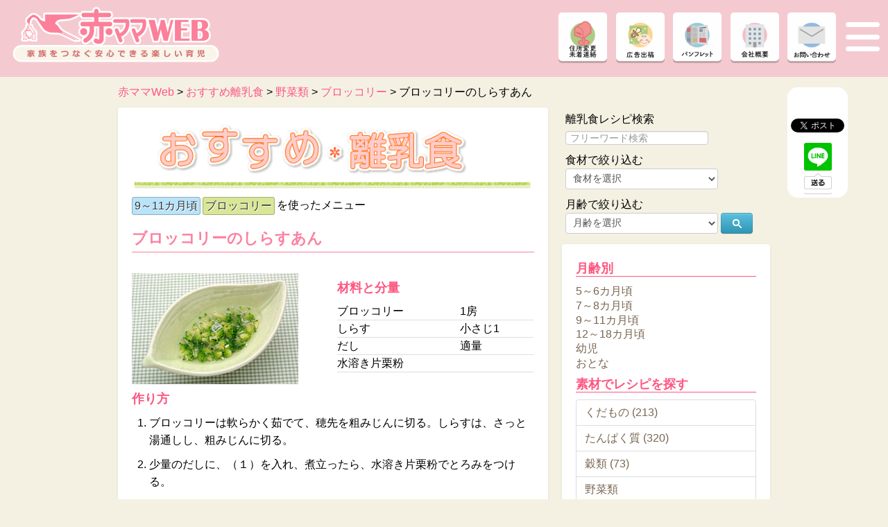

--- FILE ---
content_type: text/html; charset=UTF-8
request_url: https://www.akamama.co.jp/recipe/9-11_broccoli2
body_size: 53250
content:
<!DOCTYPE html>
<html lang="ja">
  <head>
    <meta charset="utf-8">
    <meta http-equiv="X-UA-Compatible" content="IE=edge">
    <meta name="viewport" content="width=device-width" /><!-- ビューポート -->
    <meta name="google-site-verification" content="LqwPEOJJ-kRsKDSo_5u5uI9LJPGaylrDFgPg2mYVB04" />
    <title>ブロッコリーのしらすあん | 赤ママWeb</title>
    <link rel="apple-touch-icon" href="image/icon_akamama.png">

  <!-- Bootstrap -->
    <link href="https://www.akamama.co.jp/wp-content/themes/akamamaweb/css/bootstrap.css" rel="stylesheet">
    <link href="https://www.akamama.co.jp/wp-content/themes/akamamaweb/css/bootstrap-responsive.css" rel="stylesheet">
    <link href="https://www.akamama.co.jp/wp-content/themes/akamamaweb/css/style.css" rel="stylesheet">
    <link href="https://www.akamama.co.jp/wp-content/themes/akamamaweb/css/new-top.css" rel="stylesheet">
    <link href="https://www.akamama.co.jp/wp-content/themes/akamamaweb/css/jquery.bxslider.css" rel="stylesheet">
    <link href="https://cdnjs.cloudflare.com/ajax/libs/font-awesome/6.4.2/css/all.min.css" rel="stylesheet">
      
    <script src="https://ajax.googleapis.com/ajax/libs/jquery/3.6.0/jquery.min.js"></script>
      
    <link rel="stylesheet" href="https://www.akamama.co.jp/wp-content/themes/akamamaweb/css/swiper.min.css">
    <link rel="stylesheet" href="https://www.akamama.co.jp/wp-content/themes/akamamaweb/css/swiper.css">
    <link href="https://www.akamama.co.jp/wp-content/themes/akamamaweb/css/style_2022.css" rel="stylesheet">


    
        
<!-- All In One SEO Pack 3.6.2[310,338] -->
<script type="application/ld+json" class="aioseop-schema">{}</script>
<link rel="canonical" href="https://www.akamama.co.jp/recipe/9-11_broccoli2" />
<meta property="og:type" content="article" />
<meta property="og:title" content="ブロッコリーのしらすあん | 赤ママWeb" />
<meta property="og:url" content="https://www.akamama.co.jp/recipe/9-11_broccoli2" />
<meta property="og:site_name" content="赤ママWeb" />
<meta property="og:image" content="https://www.akamama.co.jp/wp-content/themes/akamamaweb/img/slide/main_img_happy.png" />
<meta property="fb:admins" content="100002258788441" />
<meta property="article:published_time" content="2014-03-19T08:38:06Z" />
<meta property="article:modified_time" content="2025-07-16T04:15:10Z" />
<meta property="og:image:secure_url" content="https://www.akamama.co.jp/wp-content/themes/akamamaweb/img/slide/main_img_happy.png" />
<meta name="twitter:card" content="summary" />
<meta name="twitter:site" content="@akamama1966" />
<meta name="twitter:domain" content="akamama1966" />
<meta name="twitter:title" content="ブロッコリーのしらすあん | 赤ママWeb" />
<meta name="twitter:image" content="https://www.akamama.co.jp/wp-content/themes/akamamaweb/img/slide/main_img_happy.png" />
<!-- All In One SEO Pack -->
<link rel='dns-prefetch' href='//yubinbango.github.io' />
<link rel='dns-prefetch' href='//s.w.org' />
		<script type="text/javascript">
			window._wpemojiSettings = {"baseUrl":"https:\/\/s.w.org\/images\/core\/emoji\/12.0.0-1\/72x72\/","ext":".png","svgUrl":"https:\/\/s.w.org\/images\/core\/emoji\/12.0.0-1\/svg\/","svgExt":".svg","source":{"concatemoji":"https:\/\/www.akamama.co.jp\/wp-includes\/js\/wp-emoji-release.min.js?ver=5.4.18"}};
			/*! This file is auto-generated */
			!function(e,a,t){var n,r,o,i=a.createElement("canvas"),p=i.getContext&&i.getContext("2d");function s(e,t){var a=String.fromCharCode;p.clearRect(0,0,i.width,i.height),p.fillText(a.apply(this,e),0,0);e=i.toDataURL();return p.clearRect(0,0,i.width,i.height),p.fillText(a.apply(this,t),0,0),e===i.toDataURL()}function c(e){var t=a.createElement("script");t.src=e,t.defer=t.type="text/javascript",a.getElementsByTagName("head")[0].appendChild(t)}for(o=Array("flag","emoji"),t.supports={everything:!0,everythingExceptFlag:!0},r=0;r<o.length;r++)t.supports[o[r]]=function(e){if(!p||!p.fillText)return!1;switch(p.textBaseline="top",p.font="600 32px Arial",e){case"flag":return s([127987,65039,8205,9895,65039],[127987,65039,8203,9895,65039])?!1:!s([55356,56826,55356,56819],[55356,56826,8203,55356,56819])&&!s([55356,57332,56128,56423,56128,56418,56128,56421,56128,56430,56128,56423,56128,56447],[55356,57332,8203,56128,56423,8203,56128,56418,8203,56128,56421,8203,56128,56430,8203,56128,56423,8203,56128,56447]);case"emoji":return!s([55357,56424,55356,57342,8205,55358,56605,8205,55357,56424,55356,57340],[55357,56424,55356,57342,8203,55358,56605,8203,55357,56424,55356,57340])}return!1}(o[r]),t.supports.everything=t.supports.everything&&t.supports[o[r]],"flag"!==o[r]&&(t.supports.everythingExceptFlag=t.supports.everythingExceptFlag&&t.supports[o[r]]);t.supports.everythingExceptFlag=t.supports.everythingExceptFlag&&!t.supports.flag,t.DOMReady=!1,t.readyCallback=function(){t.DOMReady=!0},t.supports.everything||(n=function(){t.readyCallback()},a.addEventListener?(a.addEventListener("DOMContentLoaded",n,!1),e.addEventListener("load",n,!1)):(e.attachEvent("onload",n),a.attachEvent("onreadystatechange",function(){"complete"===a.readyState&&t.readyCallback()})),(n=t.source||{}).concatemoji?c(n.concatemoji):n.wpemoji&&n.twemoji&&(c(n.twemoji),c(n.wpemoji)))}(window,document,window._wpemojiSettings);
		</script>
		<style type="text/css">
img.wp-smiley,
img.emoji {
	display: inline !important;
	border: none !important;
	box-shadow: none !important;
	height: 1em !important;
	width: 1em !important;
	margin: 0 .07em !important;
	vertical-align: -0.1em !important;
	background: none !important;
	padding: 0 !important;
}
</style>
	<link rel='stylesheet' id='wp-block-library-css'  href='https://www.akamama.co.jp/wp-includes/css/dist/block-library/style.min.css?ver=5.4.18' type='text/css' media='all' />
<link rel='stylesheet' id='contact-form-7-css'  href='https://www.akamama.co.jp/wp-content/plugins/contact-form-7/includes/css/styles.css?ver=3.9.2' type='text/css' media='all' />
<link rel='stylesheet' id='contact-form-7-confirm-css'  href='https://www.akamama.co.jp/wp-content/plugins/contact-form-7-add-confirm/includes/css/styles.css?ver=1.3.9.1' type='text/css' media='all' />
<link rel='stylesheet' id='se-link-styles-css'  href='https://www.akamama.co.jp/wp-content/plugins/search-everything/static/css/se-styles.css?ver=5.4.18' type='text/css' media='all' />
<link rel='stylesheet' id='wp-pagenavi-css'  href='https://www.akamama.co.jp/wp-content/plugins/wp-pagenavi/pagenavi-css.css?ver=2.70' type='text/css' media='all' />
<link rel='stylesheet' id='newsletter-css'  href='https://www.akamama.co.jp/wp-content/plugins/newsletter/style.css?ver=8.0.1' type='text/css' media='all' />
<style id='newsletter-inline-css' type='text/css'>
/* ----- 登録フォームのボタン部分調整 ----- */
.tnp-subscription input.tnp-submit{
    margin: 0 auto;
    padding: 1em 4em;
}
</style>
<script type='text/javascript' src='https://www.akamama.co.jp/wp-includes/js/jquery/jquery.js?ver=1.12.4-wp'></script>
<script type='text/javascript' src='https://www.akamama.co.jp/wp-includes/js/jquery/jquery-migrate.min.js?ver=1.4.1'></script>
<link rel='https://api.w.org/' href='https://www.akamama.co.jp/wp-json/' />
<link rel="EditURI" type="application/rsd+xml" title="RSD" href="https://www.akamama.co.jp/xmlrpc.php?rsd" />
<link rel="wlwmanifest" type="application/wlwmanifest+xml" href="https://www.akamama.co.jp/wp-includes/wlwmanifest.xml" /> 
<link rel='prev' title='簡単ドリア' href='https://www.akamama.co.jp/recipe/9-11_gohan_tomato' />
<link rel='next' title='白あえ' href='https://www.akamama.co.jp/recipe/9-11_touhu2' />
<meta name="generator" content="WordPress 5.4.18" />
<link rel='shortlink' href='https://www.akamama.co.jp/?p=1683' />
<link rel="alternate" type="application/json+oembed" href="https://www.akamama.co.jp/wp-json/oembed/1.0/embed?url=https%3A%2F%2Fwww.akamama.co.jp%2Frecipe%2F9-11_broccoli2" />
<link rel="alternate" type="text/xml+oembed" href="https://www.akamama.co.jp/wp-json/oembed/1.0/embed?url=https%3A%2F%2Fwww.akamama.co.jp%2Frecipe%2F9-11_broccoli2&#038;format=xml" />
<script type="text/javascript">
	window._se_plugin_version = '8.1.2';
</script>
<link rel="icon" href="https://www.akamama.co.jp/wp-content/uploads/2020/07/cropped-favicon-32x32.png" sizes="32x32" />
<link rel="icon" href="https://www.akamama.co.jp/wp-content/uploads/2020/07/cropped-favicon-192x192.png" sizes="192x192" />
<link rel="apple-touch-icon" href="https://www.akamama.co.jp/wp-content/uploads/2020/07/cropped-favicon-180x180.png" />
<meta name="msapplication-TileImage" content="https://www.akamama.co.jp/wp-content/uploads/2020/07/cropped-favicon-270x270.png" />
    <script>
      jQuery(function($) {
        $( '.mw_wp_form form' ).attr( 'class', 'h-adr' );
      });
    </script>
      
<!--[if IE 7]>
<html class="ie ie7" lang="ja"
	prefix="og: https://ogp.me/ns#" >
<![endif]-->
<!--[if IE 8]>
<html class="ie ie8" lang="ja"
	prefix="og: https://ogp.me/ns#" >
<![endif]-->
<!--[if !(IE 7) | !(IE 8)  ]><!-->
<!--<![endif]-->

</head>

<body id="newtop">
    <div id="fb-root"></div><!-- facebookのいいね部分表示 -->
    <script>(function(d, s, id) {
      var js, fjs = d.getElementsByTagName(s)[0];
      if (d.getElementById(id)) return;
      js = d.createElement(s); js.id = id;
      js.src = "//connect.facebook.net/ja_JP/sdk.js#xfbml=1&version=v2.3";
      fjs.parentNode.insertBefore(js, fjs);
    }(document, 'script', 'facebook-jssdk'));</script>
    
    <header class="header"><!-- header ここから -->
        <h1 class=""><a href="https://www.akamama.co.jp"><img src="https://www.akamama.co.jp/wp-content/themes/akamamaweb/img/logo_00.png" alt="赤ママWEB"></a></h1>
        
        <!-- ---------------------------------------- header icon -->  
        <ul class="header-icon">
            <li class="adchange"><a href="https://www.akamama.co.jp/f_addchange"><img src="https://www.akamama.co.jp/wp-content/themes/akamamaweb/img/toppage/icon/icon_header-adchange.png" alt="住所変更・未着連絡"></a></li>
                
            <li class="ad"><a href="https://www.akamama.co.jp/company-information/service-introduction/advertise"><img src="https://www.akamama.co.jp/wp-content/themes/akamamaweb/img/toppage/icon/icon_header-ad.png" alt="広告出稿"></a></li>
                
            <li class="pamphlet"><a href="https://www.akamama.co.jp/pamphlet"><img src="https://www.akamama.co.jp/wp-content/themes/akamamaweb/img/toppage/icon/icon_header-pamphlet.png" alt="パンフレット"></a></li>
                
            <li class="company"><a href="https://www.akamama.co.jp/company-information"><img src="https://www.akamama.co.jp/wp-content/themes/akamamaweb/img/toppage/icon/icon_header-company.png" alt="会社概要"></a></li>
                
            <li class="contact"><a href="https://www.akamama.co.jp#sub_contact"><img src="https://www.akamama.co.jp/wp-content/themes/akamamaweb/img/toppage/icon/icon_header-contact.png" alt="お問い合わせ"></a></li>
        </ul>
        
        <!-- ---------------------------------------- header menu -->  
        <div class="header_menu">
            <input id="menu-checkbox" type="checkbox" />
            <label class="menu-btn" for="menu-checkbox">
                <i class="fas fa-bars fa-3x"></i>
            </label>
            <div class="nav-content">
                <input id="menu-checkbox" type="checkbox" />
                <label class="menu-btn" for="menu-checkbox">
                    <i class="fas fa-times"></i>
                </label>
                <div class="header-menu-wrap">
                    <!-- ---------------------------------------- sp時アイコン -->
                    <ul class="header-icon-sp" style="margin-bottom:2rem;">
                        <li class="adchange"><a href="https://www.akamama.co.jp/f_addchange"><img src="https://www.akamama.co.jp/wp-content/themes/akamamaweb/img/toppage/icon/icon_header-adchange.png"></a></li>
                        <li class="ad"><a href="https://www.akamama.co.jp/company-information/service-introduction/advertise"><img src="https://www.akamama.co.jp/wp-content/themes/akamamaweb/img/toppage/icon/icon_header-ad.png" ></a></li>
                        <li class="pamphlet"><a href="https://www.akamama.co.jp/company-information/service-introduction/pamphlet"><img src="https://www.akamama.co.jp/wp-content/themes/akamamaweb/img/toppage/icon/icon_header-pamphlet.png"></a></li>
                    </ul>
                    
                    <!-- ---------------------------------------- 病気・ケア・健康 -->
                    <input id="acd-check1" class="acd-check" type="checkbox">
                    <label class="acd-label" for="acd-check1"><img src="https://www.akamama.co.jp/wp-content/themes/akamamaweb/img/toppage/icon/icon_headermenu-sick.png">病気・ケア・健康<span>Illness&nbsp;and&nbsp;Health&nbsp;care</span></label>
                    <ul class="acd-content">
                        <li><a href="https://www14.webcas.net/form/pub/akamama/sorosoro">そろそろメール</a></li>
                        <li><a href="https://www.akamama.co.jp/kisetsu">季節の子育て</a></li>
                        <li><a href="https://www.akamama.co.jp/kenko">乳幼児の病気・症状別一覧</a></li>
                        <li><a href="https://www.akamama.co.jp/clothes-of-baby">赤ちゃんの衣服</a></li>
                    </ul>
                    
                    <!-- ---------------------------------------- 離乳食 -->  
                    <input id="acd-check2" class="acd-check" type="checkbox">
                    <label class="acd-label" for="acd-check2"><img src="https://www.akamama.co.jp/wp-content/themes/akamamaweb/img/toppage/icon/icon_headermenu-food.png">離乳食<span>Baby&nbsp;food</span></label>
                    <ul class="acd-content">
                        <li><a href="https://www.akamama.co.jp/recipe">おすすめ離乳食</a></li>
                        <li><a href="https://www.akamama.co.jp/toriwake">とり分け離乳食</a></li>
                        <li><a href="https://www.akamama.co.jp/kihon">離乳食の基本</a></li>
                    </ul>
                    
                    <!-- ---------------------------------------- 赤ちゃんの遊び・暮らし -->  
                    <input id="acd-check3" class="acd-check" type="checkbox">
                    <label class="acd-label" for="acd-check3"><img src="https://www.akamama.co.jp/wp-content/themes/akamamaweb/img/toppage/icon/icon_headermenu-play.png">赤ちゃんの遊び・暮らし<span>Play&nbsp;and&nbsp;Life</span></label>
                    <ul class="acd-content">
                        <li><a href="https://www.akamama.co.jp/play-with-baby">赤ちゃんと遊ぼう</a></li>
                        <li><a href="https://www.akamama.co.jp/okane">お金と子育てここだけの話</a></li>
                        <li><a href="https://shop.akamama.co.jp/view/item/019000000026">サザエさんかるた</a></li>
                        <li><a href="https://www.akamama.co.jp/donguri">どんぐりと仲間達ダウンロード</a></li>
                        <li><a href="https://www.akamama.co.jp/nana">ななちゃんのおかたづけダウンロード</a></li>
                        <li><a href="https://www.akamama.co.jp/bousai">赤ちゃん家庭の防災計画</a></li>
                    </ul>
                    
                    <!-- ---------------------------------------- おすすめの本 -->  
                    <input id="acd-check4" class="acd-check" type="checkbox">
                    <label class="acd-label" for="acd-check4"><img src="https://www.akamama.co.jp/wp-content/themes/akamamaweb/img/toppage/icon/icon_headermenu-book.png">おすすめの本<span>Recommended&nbsp;books</span></label>
                    <ul class="acd-content">
                        <li><a href="http://shop.akamama.co.jp/view/category/ct10">月刊赤ちゃんと！最新号</a></li>
                        <li><a href="http://shop.akamama.co.jp/view/category/ct11">季刊ラシタス（旧１・２・３歳）最新号</a></li>
                        <li><a href="http://shop.akamama.co.jp/view/item/000000000935">ななちゃんのてあらい</a></li>
                        <li><a href="http://shop.akamama.co.jp/view/item/000000000373">ななちゃんのおかたづけ</a></li>
                        <li><a href="http://shop.akamama.co.jp/view/item/000000000919">そだててみたら</a></li>
                        <li><a href="http://shop.akamama.co.jp/view/item/019000000006">あかちゃんはおかあさんとこうしておはなししています</a></li>
                    </ul>
                    
                    <!-- ---------------------------------------- 読者限定 -->  
                    <!-- input id="acd-check5" class="acd-check" type="checkbox">
                    <label class="acd-label" for="acd-check5"><img src="https://www.akamama.co.jp/wp-content/themes/akamamaweb/img/toppage/icon/icon_headermenu-special.png">読者限定コンテンツ<span>Readers&nbsp;only&nbsp;contents</span></label>
                    <ul class="acd-content">
                        <li><a href="https://www.akamama.co.jp/seikatsu-selfcheck">生活習慣セルフチェック</a></li>
                    </ul -->
                    
                    <!-- ---------------------------------------- banner -->  
                    <ul class="header-menu-bnr">
                        <li><a href="https://www14.webcas.net/form/pub/akamama/sorosoro"><img src="https://www.akamama.co.jp/wp-content/themes/akamamaweb/img/toppage/bnr/bnr_health_mail.png"></a></li>
                        <li><a href="https://www.akamama.co.jp/smilebaby"><img src="https://www.akamama.co.jp/wp-content/themes/akamamaweb/img/toppage/bnr/bnr_sbp2.png"></a></li>
                    </ul>
                    
                    <!-- ---------------------------------------- 他メニュー -->  
                    <ul class="nav_btn btn_right-icon">
                        <li><a href="https://www.akamama.co.jp/privacy3">個人情報保護に関する基本方針</a></li>
                        <li><a href="https://www.akamama.co.jp/privacy4">個人情報に関する公表事項</a></li>
                        <li><a href="https://www.akamama.co.jp/security-action">情報セキュリティ基本方針</a></li>
                        <li class="sp-none"><a href="https://www.akamama.co.jp/company-information">会社情報</a></li>
                        <li><a href="https://www.akamama.co.jp/company-information/service-introduction">サービスのご紹介</a></li>
                        <li class="sp-none"><a href="https://www.akamama.co.jp/company-information/service-introduction/advertise">広告出稿をお考えの方</a></li>
                        <li class="sp-none"><a href="https://www.akamama.co.jp/company-information/service-introduction/pamphlet">保健指導用パンフレット</a></li>
                        <li><a href="https://www.akamama.co.jp/link">リンクについて</a></li>
                        <li><a href="https://www.akamama.co.jp/sitemappage">サイトマップ</a></li>
                        <li class="sp-none" style="font-size:90%;"><a href="https://www.akamama.co.jp/f_addchange">「赤ちゃんと！」「ラシタス」の配送先住所変更　未着連絡</a></li>
                    </ul>
                    
                    <!-- ---------------------------------------- sp時アイコン -->
                    <ul class="header-icon-sp">
                        <li class="company"><a href="https://www.akamama.co.jp/company-information"><img src="https://www.akamama.co.jp/wp-content/themes/akamamaweb/img/toppage/icon/icon_header-company.png"></a></li>
                        <li class="contact"><a href="https://www.akamama.co.jp#sub_contact"><img src="https://www.akamama.co.jp/wp-content/themes/akamamaweb/img/toppage/icon/icon_header-contact.png"></a></li>
                    </ul>
                </div>
            </div>
            <label class="nav-close" for="menu-checkbox"> </label>
        </div>
    </header><!-- header ここまで -->

    <div class="container">
   	        <div class="breadcrumbs">
        <!-- Breadcrumb NavXT 7.0.2 -->
<span property="itemListElement" typeof="ListItem"><a property="item" typeof="WebPage" title="Go to 赤ママWeb." href="https://www.akamama.co.jp" class="home" ><span property="name">赤ママWeb</span></a><meta property="position" content="1"></span> &gt; <span property="itemListElement" typeof="ListItem"><a property="item" typeof="WebPage" title="Go to おすすめ離乳食." href="https://www.akamama.co.jp/recipe" class="archive post-recipe-archive" ><span property="name">おすすめ離乳食</span></a><meta property="position" content="2"></span> &gt; <span property="itemListElement" typeof="ListItem"><a property="item" typeof="WebPage" title="Go to the 野菜類 レシピカテゴリー archives." href="https://www.akamama.co.jp/recipe-cat/vegetables" class="taxonomy recipe-cat" ><span property="name">野菜類</span></a><meta property="position" content="3"></span> &gt; <span property="itemListElement" typeof="ListItem"><a property="item" typeof="WebPage" title="Go to the ブロッコリー レシピカテゴリー archives." href="https://www.akamama.co.jp/recipe-cat/broccoli" class="taxonomy recipe-cat" ><span property="name">ブロッコリー</span></a><meta property="position" content="4"></span> &gt; <span property="itemListElement" typeof="ListItem"><span property="name" class="post post-recipe current-item">ブロッコリーのしらすあん</span><meta property="url" content="https://www.akamama.co.jp/recipe/9-11_broccoli2"><meta property="position" content="5"></span>      </div>
          <div class="row-fluid">
      <div class="span8 box">
      		
			            <div class="post">
            	<h1><img src="https://www.akamama.co.jp/wp-content/themes/akamamaweb/img/recipe/common/tt_rinyu.gif" alt="おすすめ離乳食" /></h1>
            	<div id="sticker">
<ul class="box_snsbtn_pc">

	<li class="fb"><!-- FB -->
				<div class="fb-like" data-href="https://www.akamama.co.jp/recipe/9-11_broccoli2" data-layout="box_count" data-action="like" data-show-faces="false" data-share="false"></div>
			</li>

	<li class="tw"><!-- TW -->
		<a href="https://twitter.com/share" class="twitter-share-button twitter-count-vertical" data-lang="ja" data-count="vertical">ツイート</a>
	</li>

	<li class="line"><!-- line -->
				<a href="http://line.me/R/msg/text/?ブロッコリーのしらすあん%0D%0Ahttps://www.akamama.co.jp/recipe/9-11_broccoli2"><img src="/wp-content/themes/akamamaweb/img/sns/linebutton_36x60.png" width="40px" height="40px" alt="LINEで送る" /></a>
			</li>
	

</ul>

</div>
            	<div class="clearfix">
            	<span class="tag_btn"><a href="https://www.akamama.co.jp/recipe-tag/monthold9-11" rel="tag">9～11カ月頃</a></span>
            	<span class="cat_btn"><a href="https://www.akamama.co.jp/recipe-cat/broccoli" rel="tag">ブロッコリー</a>を使ったメニュー</span>
            	</div>
                <h2>ブロッコリーのしらすあん</h2>
                <div class="row-fluid">
	                <div class="span6"><img width="240" height="160" src="https://www.akamama.co.jp/wp-content/uploads/2014/03/kouki_broccoli2.jpg" class="attachment-post-thumbnail size-post-thumbnail wp-post-image" alt="" /></div>
	                <div class="span6">
	                <h3>材料と分量</h3>
					<div><table border="0" width="100%" cellspacing="0" cellpadding="0">
<tbody>
<tr>
<td>ブロッコリー</td>
<td>1房</td>
</tr>
<tr>
<td>しらす</td>
<td>小さじ1</td>
</tr>
<tr>
<td>だし</td>
<td>適量</td>
</tr>
<tr>
<td>水溶き片栗粉</td>
<td>&nbsp;</td>
</tr>
</tbody>
</table></div>
					</div>
				</div>

													
				<h3>作り方</h3>
				<div><ol>
<li>ブロッコリーは軟らかく茹でて、穂先を粗みじんに切る。しらすは、さっと湯通しし、粗みじんに切る。</li>
<li>少量のだしに、（１）を入れ、煮立ったら、水溶き片栗粉でとろみをつける。</li>
</ol></div>
				<hr>
								<h3>MEMO</h3>
				<div class="recipe_menu"><p>☆ ブロッコリーを茹でた後に、しらすを湯通しするとよい。</p></div>
				<hr>
												<div class="recipe_menu"><ul>
<li>レシピ＝成瀬紀子</li>
<li>撮影＝カラーパワーズ・デザイン</li>
<li><a href="http://www.color-powers.com/come-come/" target="_blank" rel="noopener">新彩食生活　カラフルフーディングの提案！　Come-Come</a></li>
</ul></div>
            </div><!-- /post -->
            <div id="sticker">
<ul class="box_snsbtn_pc">

	<li class="fb"><!-- FB -->
				<div class="fb-like" data-href="https://www.akamama.co.jp/recipe/9-11_broccoli2" data-layout="box_count" data-action="like" data-show-faces="false" data-share="false"></div>
			</li>

	<li class="tw"><!-- TW -->
		<a href="https://twitter.com/share" class="twitter-share-button twitter-count-vertical" data-lang="ja" data-count="vertical">ツイート</a>
	</li>

	<li class="line"><!-- line -->
				<a href="http://line.me/R/msg/text/?ブロッコリーのしらすあん%0D%0Ahttps://www.akamama.co.jp/recipe/9-11_broccoli2"><img src="/wp-content/themes/akamamaweb/img/sns/linebutton_36x60.png" width="40px" height="40px" alt="LINEで送る" /></a>
			</li>
	

</ul>

</div>
            
        	<hr>
 <a href="http://shop.akamama.co.jp/" target="_blank"><img src="https://www.akamama.co.jp/wp-content/themes/akamamaweb/img/toppage/bnr-akamamastore_640-120.png" width="640" height="120" alt="AKAMAMA STOREはこちら" /></a>
<!-- br /><br />
<img src="https://www.akamama.co.jp/wp-content/themes/akamamaweb/img/shop_bnr/recipe/bnr_rinyuharu_t.png" width="642" alt="離乳食・幼児食に役立つ書籍そろっています" />
  <br /><br />
<div class="ikujist-bnr-group">
    <a href="http://shop.akamama.co.jp/shopdetail/000000000810/ct155/page1/recommend/" target="_blank"><img src="https://www.akamama.co.jp/wp-content/themes/akamamaweb/img/shop_bnr/recipe/bnr-yakudatsu-syoseki-1.jpg" width="25%" height="160" alt="きちんとかんたん離乳食" /></a>
    <a href="http://shop.akamama.co.jp/shopdetail/000000000789/ct155/page1/recommend/" target="_blank"><img src="https://www.akamama.co.jp/wp-content/themes/akamamaweb/img/shop_bnr/recipe/bnr-yakudatsu-syoseki-2.jpg" width="25%" height="160" alt="かんたん・おいしい 幼児のごはん" /></a>
    <a href="http://shop.akamama.co.jp/shopdetail/000000000778/ct155/page1/recommend/" target="_blank"><img src="https://www.akamama.co.jp/wp-content/themes/akamamaweb/img/shop_bnr/recipe/bnr-yakudatsu-syoseki-3.jpg" width="25%" height="160" alt="みきママさんちのアイデア離乳食" /></a>
</div -->
		</div><!-- span8 -->
		<div class="span4">
			<div id="sidebar">

<form method="get" id="searchform" action="https://www.akamama.co.jp" style="margin:5px 0 5px 5px;">
    <label for="s" class="assistive-text">離乳食レシピ検索</label>
    <input type="text" name="s" id="s" placeholder="フリーワード検索" />
 
    <div>食材で絞り込む</div>
 
    <select name="recipe-cat">
    <option value="" selected>食材を選択</option>
        <option value="asparagus">アスパラガス</option>
        <option value="avocado">アボカド</option>
        <option value="ichigo">いちご</option>
        <option value="ingen">いんげん</option>
        <option value="udon">うどん</option>
        <option value="edamame">えだまめ</option>
        <option value="kaki">かき</option>
        <option value="cottage_cheese">カッテージチーズ</option>
        <option value="turnip">かぶ</option>
        <option value="pumpkin">かぼちゃ</option>
        <option value="cauliflower">カリフラワー</option>
        <option value="cabbage">キャベツ</option>
        <option value="cucumber">きゅうり</option>
        <option value="fruits">くだもの</option>
        <option value="kuri">くり</option>
        <option value="greenpeas">グリンピース</option>
        <option value="grapefruit">グレープフルーツ</option>
        <option value="gohan">ごはん</option>
        <option value="sweet_potato">さつまいも</option>
        <option value="sayaendo">さやえんどう</option>
        <option value="shiitake">しいたけ</option>
        <option value="potato">じゃがいも</option>
        <option value="zucchini">ズッキーニ</option>
        <option value="celery">セロリ</option>
        <option value="soramame">そらまめ</option>
        <option value="daikon">だいこん</option>
        <option value="onion">たまねぎ</option>
        <option value="tara">たら</option>
        <option value="protein">たんぱく質</option>
        <option value="chingensai">チンゲンサイ</option>
        <option value="dekopon">デコポン</option>
        <option value="togan">とうがん</option>
        <option value="tomato">トマト</option>
        <option value="pear">なし</option>
        <option value="nasu">なす</option>
        <option value="ninjin">にんじん</option>
        <option value="negi">ねぎ</option>
        <option value="banana">バナナ</option>
        <option value="pan">パン</option>
        <option value="piman">ピーマン</option>
        <option value="broccoli">ブロッコリー</option>
        <option value="hourensou">ほうれん草</option>
        <option value="mikan">みかん</option>
        <option value="meron">メロン</option>
        <option value="moyashi">もやし</option>
        <option value="yogurt">ヨーグルト</option>
        <option value="ringo">りんご</option>
        <option value="lettuce">レタス</option>
        <option value="renkon">れんこん</option>
        <option value="egg">卵</option>
        <option value="%e5%a4%a7%e8%b1%86">大豆</option>
        <option value="komatsuna">小松菜</option>
        <option value="kyohou">巨峰</option>
        <option value="spring_onion">新玉ねぎ</option>
        <option value="spring_cabbage">春キャベツ</option>
        <option value="firm_tofu">木綿豆腐</option>
        <option value="mizuna">水菜</option>
        <option value="fried_tofu">油揚げ</option>
        <option value="hakusai">白菜</option>
        <option value="cereal">穀類</option>
        <option value="natto">納豆</option>
        <option value="silken_tofu">絹ごし豆腐</option>
        <option value="nanohana">菜の花</option>
        <option value="soy_milk">豆乳</option>
        <option value="tofu">豆腐</option>
        <option value="tomyo">豆苗</option>
        <option value="red-bell-pepper">赤ピーマン</option>
        <option value="satoimo">里芋</option>
        <option value="vegetables">野菜類</option>
        <option value="tai">鯛</option>
        </select>

    <div>月齢で絞り込む</div>
 
    <select name="recipe-tag">
    <option value="" selected>月齢を選択</option>
        <option value="monthold12-18">12～18カ月頃</option>
        <option value="monthold5-6">5～6カ月頃</option>
        <option value="monthold7-8">7～8カ月頃</option>
        <option value="monthold9-11">9～11カ月頃</option>
        <option value="adults">おとな</option>
        <option value="infant">幼児</option>
        </select>
    <input style="margin-bottom:10px;" class="btn btn-info" type="image" alt="Search" src="https://www.akamama.co.jp/wp-content/themes/akamamaweb/img/common/search.png" />
</form>
<div class="box">
<h3>月齢別</h3>
<!--ul>
	<li class="cat-item cat-item-75"><a href="https://www.akamama.co.jp/recipe-tag/monthold12-18">12～18カ月頃</a> (262)
</li>
	<li class="cat-item cat-item-14"><a href="https://www.akamama.co.jp/recipe-tag/monthold5-6">5～6カ月頃</a> (260)
</li>
	<li class="cat-item cat-item-77"><a href="https://www.akamama.co.jp/recipe-tag/monthold7-8">7～8カ月頃</a> (260)
</li>
	<li class="cat-item cat-item-78"><a href="https://www.akamama.co.jp/recipe-tag/monthold9-11">9～11カ月頃</a> (262)
</li>
	<li class="cat-item cat-item-13"><a href="https://www.akamama.co.jp/recipe-tag/adults">おとな</a> (260)
</li>
	<li class="cat-item cat-item-131"><a href="https://www.akamama.co.jp/recipe-tag/infant">幼児</a> (259)
</li>
</ul-->
<ul>
	<li class="cat-item cat-item-14"><a href="/recipe-tag/monthold5-6" title="5～6カ月頃 に含まれる投稿をすべて表示">5～6カ月頃</a> 
</li>
	<li class="cat-item cat-item-77"><a href="/recipe-tag/monthold7-8" title="7～8カ月頃 に含まれる投稿をすべて表示">7～8カ月頃</a> 
</li>
	<li class="cat-item cat-item-78"><a href="/recipe-tag/monthold9-11" title="9～11カ月頃 に含まれる投稿をすべて表示">9～11カ月頃</a>
</li>
	<li class="cat-item cat-item-75"><a href="/recipe-tag/monthold12-18" title="12～18カ月頃 に含まれる投稿をすべて表示">12～18カ月頃</a> 
</li>
	<li class="cat-item cat-item-131"><a href="/recipe-tag/infant" title="幼児 に含まれる投稿をすべて表示">幼児</a> 
</li>
	<li class="cat-item cat-item-13"><a href="/recipe-tag/adults" title="おとな に含まれる投稿をすべて表示">おとな</a> 
</li>
</ul>



<h3>素材でレシピを探す</h3>
<ul id="pulldown-menu" class="nav nav-tabs nav-stacked dropdown pulldown-recipe">
	<li class="cat-item cat-item-9"><a href="https://www.akamama.co.jp/recipe-cat/fruits">くだもの (213)</a>
<ul class='children'>
	<li class="cat-item cat-item-93"><a href="https://www.akamama.co.jp/recipe-cat/ichigo">いちご (18)</a>
</li>
	<li class="cat-item cat-item-142"><a href="https://www.akamama.co.jp/recipe-cat/kaki">かき (21)</a>
</li>
	<li class="cat-item cat-item-98"><a href="https://www.akamama.co.jp/recipe-cat/kuri">くり (6)</a>
</li>
	<li class="cat-item cat-item-94"><a href="https://www.akamama.co.jp/recipe-cat/grapefruit">グレープフルーツ (12)</a>
</li>
	<li class="cat-item cat-item-116"><a href="https://www.akamama.co.jp/recipe-cat/dekopon">デコポン (1)</a>
</li>
	<li class="cat-item cat-item-151"><a href="https://www.akamama.co.jp/recipe-cat/pear">なし (29)</a>
</li>
	<li class="cat-item cat-item-120"><a href="https://www.akamama.co.jp/recipe-cat/banana">バナナ (14)</a>
</li>
	<li class="cat-item cat-item-117"><a href="https://www.akamama.co.jp/recipe-cat/mikan">みかん (37)</a>
</li>
	<li class="cat-item cat-item-124"><a href="https://www.akamama.co.jp/recipe-cat/meron">メロン (14)</a>
</li>
	<li class="cat-item cat-item-97"><a href="https://www.akamama.co.jp/recipe-cat/ringo">りんご (84)</a>
</li>
	<li class="cat-item cat-item-95"><a href="https://www.akamama.co.jp/recipe-cat/kyohou">巨峰 (6)</a>
</li>
</ul>
</li>
	<li class="cat-item cat-item-10"><a href="https://www.akamama.co.jp/recipe-cat/protein">たんぱく質 (320)</a>
<ul class='children'>
	<li class="cat-item cat-item-87"><a href="https://www.akamama.co.jp/recipe-cat/cottage_cheese">カッテージチーズ (19)</a>
</li>
	<li class="cat-item cat-item-86"><a href="https://www.akamama.co.jp/recipe-cat/tara">たら (26)</a>
</li>
	<li class="cat-item cat-item-92"><a href="https://www.akamama.co.jp/recipe-cat/yogurt">ヨーグルト (31)</a>
</li>
	<li class="cat-item cat-item-73"><a href="https://www.akamama.co.jp/recipe-cat/egg">卵 (110)</a>
</li>
	<li class="cat-item cat-item-150"><a href="https://www.akamama.co.jp/recipe-cat/%e5%a4%a7%e8%b1%86">大豆 (6)</a>
</li>
	<li class="cat-item cat-item-128"><a href="https://www.akamama.co.jp/recipe-cat/firm_tofu">木綿豆腐 (6)</a>
</li>
	<li class="cat-item cat-item-74"><a href="https://www.akamama.co.jp/recipe-cat/fried_tofu">油揚げ (1)</a>
</li>
	<li class="cat-item cat-item-123"><a href="https://www.akamama.co.jp/recipe-cat/natto">納豆 (18)</a>
</li>
	<li class="cat-item cat-item-108"><a href="https://www.akamama.co.jp/recipe-cat/silken_tofu">絹ごし豆腐 (21)</a>
</li>
	<li class="cat-item cat-item-91"><a href="https://www.akamama.co.jp/recipe-cat/soy_milk">豆乳 (8)</a>
</li>
	<li class="cat-item cat-item-89"><a href="https://www.akamama.co.jp/recipe-cat/tofu">豆腐 (76)</a>
</li>
	<li class="cat-item cat-item-84"><a href="https://www.akamama.co.jp/recipe-cat/tai">鯛 (13)</a>
</li>
</ul>
</li>
	<li class="cat-item cat-item-11"><a href="https://www.akamama.co.jp/recipe-cat/cereal">穀類 (73)</a>
<ul class='children'>
	<li class="cat-item cat-item-85"><a href="https://www.akamama.co.jp/recipe-cat/udon">うどん (16)</a>
</li>
	<li class="cat-item cat-item-88"><a href="https://www.akamama.co.jp/recipe-cat/gohan">ごはん (42)</a>
</li>
	<li class="cat-item cat-item-115"><a href="https://www.akamama.co.jp/recipe-cat/pan">パン (5)</a>
</li>
</ul>
</li>
	<li class="cat-item cat-item-8"><a href="https://www.akamama.co.jp/recipe-cat/vegetables">野菜類</a> (1,359)
<ul class='children'>
	<li class="cat-item cat-item-3"><a href="https://www.akamama.co.jp/recipe-cat/asparagus">アスパラガス (38)</a>
</li>
	<li class="cat-item cat-item-113"><a href="https://www.akamama.co.jp/recipe-cat/avocado">アボカド (11)</a>
</li>
	<li class="cat-item cat-item-127"><a href="https://www.akamama.co.jp/recipe-cat/ingen">いんげん (16)</a>
</li>
	<li class="cat-item cat-item-104"><a href="https://www.akamama.co.jp/recipe-cat/edamame">えだまめ (12)</a>
</li>
	<li class="cat-item cat-item-4"><a href="https://www.akamama.co.jp/recipe-cat/turnip">かぶ (104)</a>
</li>
	<li class="cat-item cat-item-5"><a href="https://www.akamama.co.jp/recipe-cat/pumpkin">かぼちゃ (86)</a>
</li>
	<li class="cat-item cat-item-7"><a href="https://www.akamama.co.jp/recipe-cat/cauliflower">カリフラワー (40)</a>
</li>
	<li class="cat-item cat-item-6"><a href="https://www.akamama.co.jp/recipe-cat/cabbage">キャベツ (122)</a>
</li>
	<li class="cat-item cat-item-121"><a href="https://www.akamama.co.jp/recipe-cat/cucumber">きゅうり (28)</a>
</li>
	<li class="cat-item cat-item-96"><a href="https://www.akamama.co.jp/recipe-cat/greenpeas">グリンピース (37)</a>
</li>
	<li class="cat-item cat-item-47"><a href="https://www.akamama.co.jp/recipe-cat/sweet_potato">さつまいも (89)</a>
</li>
	<li class="cat-item cat-item-101"><a href="https://www.akamama.co.jp/recipe-cat/sayaendo">さやえんどう (6)</a>
</li>
	<li class="cat-item cat-item-70"><a href="https://www.akamama.co.jp/recipe-cat/shiitake">しいたけ (6)</a>
</li>
	<li class="cat-item cat-item-37"><a href="https://www.akamama.co.jp/recipe-cat/potato">じゃがいも (151)</a>
</li>
	<li class="cat-item cat-item-107"><a href="https://www.akamama.co.jp/recipe-cat/zucchini">ズッキーニ (38)</a>
</li>
	<li class="cat-item cat-item-110"><a href="https://www.akamama.co.jp/recipe-cat/celery">セロリ (35)</a>
</li>
	<li class="cat-item cat-item-122"><a href="https://www.akamama.co.jp/recipe-cat/soramame">そらまめ (23)</a>
</li>
	<li class="cat-item cat-item-66"><a href="https://www.akamama.co.jp/recipe-cat/daikon">だいこん (132)</a>
</li>
	<li class="cat-item cat-item-60"><a href="https://www.akamama.co.jp/recipe-cat/onion">たまねぎ (90)</a>
</li>
	<li class="cat-item cat-item-112"><a href="https://www.akamama.co.jp/recipe-cat/chingensai">チンゲンサイ (30)</a>
</li>
	<li class="cat-item cat-item-149"><a href="https://www.akamama.co.jp/recipe-cat/togan">とうがん (12)</a>
</li>
	<li class="cat-item cat-item-35"><a href="https://www.akamama.co.jp/recipe-cat/tomato">トマト (50)</a>
</li>
	<li class="cat-item cat-item-109"><a href="https://www.akamama.co.jp/recipe-cat/nasu">なす (36)</a>
</li>
	<li class="cat-item cat-item-67"><a href="https://www.akamama.co.jp/recipe-cat/ninjin">にんじん (124)</a>
</li>
	<li class="cat-item cat-item-71"><a href="https://www.akamama.co.jp/recipe-cat/negi">ねぎ (43)</a>
</li>
	<li class="cat-item cat-item-105"><a href="https://www.akamama.co.jp/recipe-cat/piman">ピーマン (46)</a>
</li>
	<li class="cat-item cat-item-99"><a href="https://www.akamama.co.jp/recipe-cat/broccoli">ブロッコリー (37)</a>
</li>
	<li class="cat-item cat-item-103"><a href="https://www.akamama.co.jp/recipe-cat/hourensou">ほうれん草 (41)</a>
</li>
	<li class="cat-item cat-item-100"><a href="https://www.akamama.co.jp/recipe-cat/moyashi">もやし (28)</a>
</li>
	<li class="cat-item cat-item-102"><a href="https://www.akamama.co.jp/recipe-cat/lettuce">レタス (13)</a>
</li>
	<li class="cat-item cat-item-136"><a href="https://www.akamama.co.jp/recipe-cat/renkon">れんこん (6)</a>
</li>
	<li class="cat-item cat-item-56"><a href="https://www.akamama.co.jp/recipe-cat/komatsuna">小松菜 (46)</a>
</li>
	<li class="cat-item cat-item-111"><a href="https://www.akamama.co.jp/recipe-cat/spring_onion">新玉ねぎ (62)</a>
</li>
	<li class="cat-item cat-item-118"><a href="https://www.akamama.co.jp/recipe-cat/spring_cabbage">春キャベツ (3)</a>
</li>
	<li class="cat-item cat-item-126"><a href="https://www.akamama.co.jp/recipe-cat/mizuna">水菜 (18)</a>
</li>
	<li class="cat-item cat-item-106"><a href="https://www.akamama.co.jp/recipe-cat/hakusai">白菜 (29)</a>
</li>
	<li class="cat-item cat-item-114"><a href="https://www.akamama.co.jp/recipe-cat/nanohana">菜の花 (5)</a>
</li>
	<li class="cat-item cat-item-152"><a href="https://www.akamama.co.jp/recipe-cat/tomyo">豆苗 (8)</a>
</li>
	<li class="cat-item cat-item-2"><a href="https://www.akamama.co.jp/recipe-cat/red-bell-pepper">赤ピーマン (11)</a>
</li>
	<li class="cat-item cat-item-50"><a href="https://www.akamama.co.jp/recipe-cat/satoimo">里芋 (47)</a>
</li>
</ul>
</li>
</ul>

<h3>新着レシピ</h3>
<ul class="tumb_list">
<li><a href="https://www.akamama.co.jp/recipe/youji_asparagus6" title="アスパラガスとツナのおむすび">
<span class="pull-left"><img width="44" height="44" src="https://www.akamama.co.jp/wp-content/uploads/2016/03/youji_asparagus6-150x150.jpg" class="attachment-44x44 size-44x44 wp-post-image" alt="" /></span> アスパラガスとツナのおむすび</a></li>
<li><a href="https://www.akamama.co.jp/recipe/otona_asparagus6" title="アスパラガスと半熟卵のツナソース">
<span class="pull-left"><img width="44" height="44" src="https://www.akamama.co.jp/wp-content/uploads/2016/03/otona_asparagus6-150x150.jpg" class="attachment-44x44 size-44x44 wp-post-image" alt="" /></span> アスパラガスと半熟卵のツナソース</a></li>
<li><a href="https://www.akamama.co.jp/recipe/12-18_asparagus6" title="アスパラガスともやしとしらすの卵焼き">
<span class="pull-left"><img width="44" height="44" src="https://www.akamama.co.jp/wp-content/uploads/2016/03/12-18_asparagus6-150x150.jpg" class="attachment-44x44 size-44x44 wp-post-image" alt="" /></span> アスパラガスともやしとしらすの卵焼き</a></li>
<li><a href="https://www.akamama.co.jp/recipe/9-11_asparagus6" title="アスパラガスともやしの白あえ">
<span class="pull-left"><img width="44" height="44" src="https://www.akamama.co.jp/wp-content/uploads/2016/03/9-11_asparagus6-150x150.jpg" class="attachment-44x44 size-44x44 wp-post-image" alt="" /></span> アスパラガスともやしの白あえ</a></li>
<li><a href="https://www.akamama.co.jp/recipe/7-8_asparagus6" title="アスパラガスとりんごのサラダ">
<span class="pull-left"><img width="44" height="44" src="https://www.akamama.co.jp/wp-content/uploads/2016/03/7-8_asparagus6-150x150.jpg" class="attachment-44x44 size-44x44 wp-post-image" alt="" /></span> アスパラガスとりんごのサラダ</a></li>
<li><a href="https://www.akamama.co.jp/recipe/5-6_asparagus6" title="アスパラガスとりんごのスープ">
<span class="pull-left"><img width="44" height="44" src="https://www.akamama.co.jp/wp-content/uploads/2016/03/5-6_asparagus6-150x150.jpg" class="attachment-44x44 size-44x44 wp-post-image" alt="" /></span> アスパラガスとりんごのスープ</a></li>
</ul>

<ul>
</ul>

<ul>
</ul>
</div>

<!--section class="box">
<iframe width="260"  src="//www.youtube.com/embed/rIpf6a_8HDE?rel=0" frameborder="0" allowfullscreen></iframe>
<p>子育て家族に大人気のケロポンズが親子で元気に楽しめるふれあい遊びをご紹介します</p>
</section-->

<a href="http://shop.akamama.co.jp/" target="_blank" style="line-height:80px;"><img src="/wp-content/themes/akamamaweb/img/toppage/bnr-akamamastore_640-120.png" alt="AKAMAMA STORE" style="border:solid 1px #dedede;width=298px;height:auto;"/></a>

<a href="/sorosoro" target="_blank" style="line-height:80px;"><img src="/wp-content/themes/akamamaweb/img/bnr_sorosoro.png" alt="ママ安心　そろそろメール" style="border:solid 1px #dedede;width=298px;height:auto;"/></a>
        <p><a href="/f_addchange" target="_blank" style="line-height:40px;"><img src="/wp-content/themes/akamamaweb/img/bnr_f-exchange.jpg" alt="購読者住所変更・未着連絡フォームへ" style="border:solid 1px #dedede;"/></a></p>

</div><!-- /sidebar -->

		</div>
	</div><!-- row-fluid -->
	</div><!-- container -->


<img src="https://www.akamama.co.jp/wp-content/themes/akamamaweb/img/bg_03.png">

<!-- ---------------------------------------- 広告 -->
<!-- div class="add-control">
<span class="action-close">
    <input id="close" class="checkbox" name="close" type="checkbox">
    <span class="sp-bm-bnr"><a href="https://www.koyokankyo.shigotozaidan.or.jp/jigyo/skillup/skill-R7ikugyo.html" target="_blank" rel="noopener noreferrer">
        <img src="https://www.akamama.co.jp/wp-content/themes/akamamaweb/img/toppage/bnr/ad/bnr_2025_08_02.png" alt="" />
    </a>
        <label class="btn_close" for="close">×</label></span>
  </span>
</div -->
<div class="add-control">
<span class="action-close">
    <input id="close" class="checkbox" name="close" type="checkbox">
    <span class="sp-bm-bnr"><a href="https://shop.multipure.co.jp/lp_rental/?utm_source=akamama&utm_medium=junkou&utm_campaign=ALL-junkou-banner-mpj">
        <img src="https://www.akamama.co.jp/wp-content/themes/akamamaweb/img/multi-pure-sp-bot.jpg" alt="" />
    </a>
        <label class="btn_close" for="close">×</label></span>
  </span>
</div>
<!-- ---------------------------------------- 広告ここまで -->

<footer>
    <div class="footer_link-sns">
        <h2 class="center"><img src="https://www.akamama.co.jp/wp-content/themes/akamamaweb/img/toppage/h2/h2_link-sns.png" alt="関連サイト&SNS"></h2>
        <ul class="">
            <li><a href="http://shop.akamama.co.jp/"><img src="https://www.akamama.co.jp/wp-content/themes/akamamaweb/img/toppage/bnr-akamamastore.png" alt="赤ちゃんとママ社公式通販サイト「AKAMAMA STORE」"></a></li>
            <li><a href="https://www.hataraku-ikuji.jp/"><img src="https://www.akamama.co.jp/wp-content/themes/akamamaweb/img/toppage/hataraku-logo.jpg" alt="ダイバーシティPress"></a></li>
        </ul>
        <ul class="">
            <li class="bnr_sns bnr_twitter"><a href="https://twitter.com/akamama_hensyu"><i class="fa-brands fa-x-twitter fa-fw"></i></a></li>
            <li class="bnr_sns bnr_facebook"><a href="https://www.facebook.com/akachantomamasha/"><i class="fa-brands fa-facebook-f fa-fw"></i></a></li>
            <li class="bnr_sns bnr_instagram"><a href="https://www.instagram.com/akamama_henshubu_official"><i class="fa-brands fa-instagram fa-fw"></i></a></li>
            <li class="bnr_sns bnr_line"><a href="https://line.me/R/ti/p/%40dhj2055z" style="padding:0;"><img src="https://www.akamama.co.jp/wp-content/themes/akamamaweb/img/sns/linebutton_40x40.png" alt="lineお友達登録" width="50px"></a></li>
        </ul>
    </div>
    <div class="footer_main">
        <div class="footer_main-wrap">
            <h3><img src="https://www.akamama.co.jp/wp-content/themes/akamamaweb/img/logo_00.png" alt="赤ママWEB"></h3>
            <p class="">
                <span class="zip-code">〒160-0003</span><br>
                東京都新宿区四谷本塩町14番1号第2田中ビル2階<br>
            </p>
            <p class="">
                TEL：03-5367-6590<br>
                FAX：03-5367-6598
            </p>
            <ul class="footer_bnr">
                <li><a href="http://privacymark.jp/"><img src="https://www.akamama.co.jp/wp-content/themes/akamamaweb/img/footer/privacymark.gif" alt="プライバシーマーク"></a></li>
                <li><img src="https://www.akamama.co.jp/wp-content/themes/akamamaweb/img/footer/kurumin.jpg" alt="くるみんマーク"></li>
                <li><img src="https://www.akamama.co.jp/wp-content/themes/akamamaweb/img/footer/diversity2013.jpg" alt="DIVERSITY MANAGEMENT SELECTION"></li>
            </ul>
        </div>
        <div class="footer_main-wrap">
            <ul class="footer_menu">
                <li><a href="https://www.akamama.co.jp">HOME</a></li>
                <li><a href="https://www.akamama.co.jp/privacy3">個人情報保護に関する基本方針</a></li>
                <li><a href="https://www.akamama.co.jp/privacy4">個人情報に関する公表事項</a></li>
                <li><a href="https://www.akamama.co.jp/security-action">情報セキュリティ基本方針</a></li>
                <li><a href="https://www.akamama.co.jp/company-information">会社情報</a></li>
                <li><a href="https://www.akamama.co.jp/company-information/service-introduction">サービスのご紹介</a></li>
                <li><a href="https://www.akamama.co.jp/company-information/service-introduction/advertise">広告出稿をお考えの方</a></li>
                <li><a href="https://www.akamama.co.jp/company-information/service-introduction/pamphlet">保健指導用パンフレット</a></li>
                <li><a href="https://www.akamama.co.jp/link">リンクについて</a></li>
                <li><a href="https://www.akamama.co.jp/sitemappage">サイトマップ</a></li>
            </ul>
        </div>     
    </div>
    <div id="page_top"><a href="#"></a></div>
 
</footer>
        <script>
            $(function() {
                $('.header-menu-wrap a').on('click', function(event) {
                    $('#menu-checkbox').prop('checked', false);
                });
            });
        </script>

<!-- ************************************************-->
<!-- Google tag (gtag.js) -->
<script async src="https://www.googletagmanager.com/gtag/js?id=G-KWSXX4KLY8"></script>
<script>
  window.dataLayer = window.dataLayer || [];
  function gtag(){dataLayer.push(arguments);}
  gtag('js', new Date());

  gtag('config', 'G-KWSXX4KLY8');
</script>
<script src="https://www.akamama.co.jp/wp-content/themes/akamamaweb/js/bootstrap.min.js"></script>
<script src="https://www.akamama.co.jp/wp-content/themes/akamamaweb/js/akamama.js"></script>
<script src="https://www.akamama.co.jp/wp-content/themes/akamamaweb/js/swiper.min.js"></script>
<script src="https://www.akamama.co.jp/wp-content/themes/akamamaweb/js/swiper.js"></script>
<script type="text/javascript" src="https://www.akamama.co.jp/wp-content/themes/akamamaweb/js/go-top.js"></script>

<!-- Social Button Scripts -->
<script>!function(d,s,id){var js,fjs=d.getElementsByTagName(s)[0];if(!d.getElementById(id)){js=d.createElement(s);js.id=id;js.async=true;js.src="//platform.twitter.com/widgets.js";fjs.parentNode.insertBefore(js,fjs);}}(document,"script","twitter-wjs");</script>
<!-- /Social Button Scripts -->
    
<script type='text/javascript' src='https://yubinbango.github.io/yubinbango/yubinbango.js'></script>
<script type='text/javascript' src='https://www.akamama.co.jp/wp-content/plugins/contact-form-7/includes/js/jquery.form.min.js?ver=3.51.0-2014.06.20'></script>
<script type='text/javascript'>
/* <![CDATA[ */
var _wpcf7 = {"loaderUrl":"https:\/\/www.akamama.co.jp\/wp-content\/plugins\/contact-form-7\/images\/ajax-loader.gif","sending":"\u9001\u4fe1\u4e2d ..."};
/* ]]> */
</script>
<script type='text/javascript' src='https://www.akamama.co.jp/wp-content/plugins/contact-form-7/includes/js/scripts.js?ver=3.9.2'></script>
<script type='text/javascript' src='https://www.akamama.co.jp/wp-content/plugins/contact-form-7-add-confirm/includes/js/scripts.js?ver=1.3.9.1'></script>
<script type='text/javascript' src='https://www.akamama.co.jp/wp-includes/js/wp-embed.min.js?ver=5.4.18'></script>
            
</body>
</html>